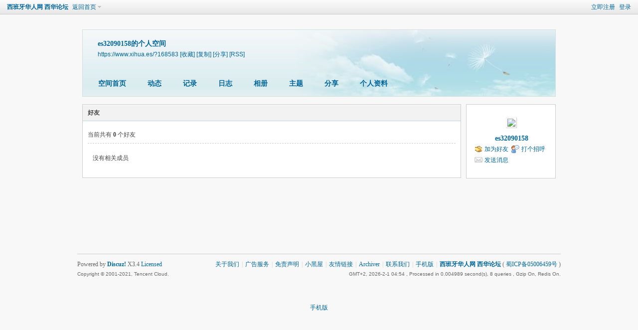

--- FILE ---
content_type: text/html; charset=utf-8
request_url: https://www.xihua.es/home.php?mod=space&uid=168583&do=friend&view=me&from=space
body_size: 4405
content:
<!DOCTYPE html PUBLIC "-//W3C//DTD XHTML 1.0 Transitional//EN" "http://www.w3.org/TR/xhtml1/DTD/xhtml1-transitional.dtd">
<html xmlns="http://www.w3.org/1999/xhtml">
<head>
<meta http-equiv="Content-Type" content="text/html; charset=utf-8" />
<title>es32090158的好友 -  西班牙华人网 西华论坛 -  Powered by Discuz!</title>

<meta name="keywords" content="es32090158的好友" />
<meta name="description" content="sb_share ,西班牙华人网 西华论坛" />
<meta name="generator" content="Discuz! X3.4" />
<meta name="author" content="Discuz! Team and Comsenz UI Team" />
<meta name="copyright" content="2001-2021 Tencent Cloud." />
<meta name="MSSmartTagsPreventParsing" content="True" />
<meta http-equiv="MSThemeCompatible" content="Yes" />
<base href="https://www.xihua.es/" /><link rel="stylesheet" type="text/css" href="data/cache/style_1_common.css?Xdr" /><link rel="stylesheet" type="text/css" href="data/cache/style_1_home_space.css?Xdr" /><link rel="stylesheet" id="css_extstyle" type="text/css" href="./template/default/style/t2/style.css" /><script type="text/javascript">var STYLEID = '1', STATICURL = 'static/', IMGDIR = 'static/image/common', VERHASH = 'Xdr', charset = 'utf-8', discuz_uid = '0', cookiepre = '4era_2132_', cookiedomain = '', cookiepath = '/', showusercard = '1', attackevasive = '0', disallowfloat = '', creditnotice = '1|银子|两,2|威望|点,3|魅力|级,4|鲜花|朵,5|视频|个,6|置顶|分', defaultstyle = './template/default/style/t2', REPORTURL = 'aHR0cHM6Ly93d3cueGlodWEuZXMvaG9tZS5waHA/bW9kPXNwYWNlJnVpZD0xNjg1ODMmZG89ZnJpZW5kJnZpZXc9bWUmZnJvbT1zcGFjZQ==', SITEURL = 'https://www.xihua.es/', JSPATH = 'data/cache/', CSSPATH = 'data/cache/style_', DYNAMICURL = '';</script>
<script src="data/cache/common.js?Xdr" type="text/javascript"></script>
<script src="https://pagead2.googlesyndication.com/pagead/js/adsbygoogle.js?client=ca-pub-4686743035549201" type="text/javascript"
     crossorigin="anonymous"></script>
<script src="data/cache/home.js?Xdr" type="text/javascript"></script>
<link rel="stylesheet" type="text/css" href='data/cache/style_1_css_space.css?Xdr' />
<link id="style_css" rel="stylesheet" type="text/css" href="static/space/t1/style.css?Xdr">
<style id="diy_style"></style>
</head>

<body id="space" onkeydown="if(event.keyCode==27) return false;">
<div id="append_parent"></div>
<div id="ajaxwaitid"></div>


<div id="toptb" class="cl">
<div class="y">
<a href="member.php?mod=register">立即注册</a>
<a href="member.php?mod=logging&amp;action=login" onclick="showWindow('login', this.href)">登录</a>
</div>
<div class="z">
<a href="./" title="西班牙华人网 西华论坛" class="xw1">西班牙华人网 西华论坛</a>
<a href="home.php?mod=space&amp;do=home" id="navs" class="showmenu" onmouseover="showMenu(this.id);">返回首页</a>
</div>
</div>
<div id="hd" class="wp cl">

<h2 id="spaceinfoshow"><strong id="spacename" class="mbn">
es32090158的个人空间</strong>
<span class="xs0 xw0">
<a id="domainurl" href="https://www.xihua.es/?168583" onclick="setCopy('https://www.xihua.es/?168583', '空间地址复制成功');return false;">https://www.xihua.es/?168583</a>
<a href="javascript:;" onclick="addFavorite(location.href, document.title)">[收藏]</a>
<a id="domainurl" href="https://www.xihua.es/?168583" onclick="setCopy('https://www.xihua.es/?168583', '空间地址复制成功');return false;">[复制]</a>
<a id="share_space" href="home.php?mod=spacecp&amp;ac=share&amp;type=space&amp;id=168583" onclick="showWindow(this.id, this.href, 'get', 0);">[分享]</a>
<a href="home.php?mod=rss&amp;uid=168583">[RSS]</a>
</span>
<span id="spacedescription" class="xs1 xw0 mtn"></span>
</h2><div id="nv">
<ul>
<li><a href="home.php?mod=space&amp;uid=168583&amp;do=index">空间首页</a></li>
<li><a href="home.php?mod=space&amp;uid=168583&amp;do=home&amp;view=me&amp;from=space">动态</a></li>
<li><a href="home.php?mod=space&amp;uid=168583&amp;do=doing&amp;view=me&amp;from=space">记录</a></li>
<li><a href="home.php?mod=space&amp;uid=168583&amp;do=blog&amp;view=me&amp;from=space">日志</a></li>
<li><a href="home.php?mod=space&amp;uid=168583&amp;do=album&amp;view=me&amp;from=space">相册</a></li>
<li><a href="home.php?mod=space&amp;uid=168583&amp;do=thread&amp;view=me&amp;from=space">主题</a></li>
<li><a href="home.php?mod=space&amp;uid=168583&amp;do=share&amp;view=me&amp;from=space">分享</a></li>
<li><a href="home.php?mod=space&amp;uid=168583&amp;do=profile">个人资料</a></li>
</ul>
</div></div>

<ul class="p_pop h_pop" id="mn_N1d9c_menu" style="display: none"><li><a href="https://xihua.es/spainnews/" hidefocus="true" >时政新闻</a></li><li><a href="https://xihua.es/economy/" hidefocus="true" >经济与商业</a></li><li><a href="https://xihua.es/futbol/" hidefocus="true" >体育新闻</a></li><li><a href="https://xihua.es/utilidad/" hidefocus="true" >生活资讯</a></li><li><a href="https://xihua.es/turismo/" hidefocus="true" >旅游与文化</a></li><li><a href="https://xihua.es/social/" hidefocus="true" >社会新闻</a></li><li><a href="https://xihua.es/portal.php?mod=list&catid=13" hidefocus="true" >华人社区</a></li><li><a href="https://xihua.es/worldnews/" hidefocus="true" >全球综合</a></li><li><a href="https://xihua.es/events/" hidefocus="true" >活动聚会</a></li><li><a href="https://xihua.es/life/" hidefocus="true" >镏金岁月</a></li></ul><ul id="navs_menu" class="p_pop topnav_pop" style="display:none;">                <li id="mn_portal" ><a href="portal.php" hidefocus="true" title="Portal"  >首页<span>Portal</span></a></li>                <li id="mn_forum" ><a href="forum.php" hidefocus="true" title="BBS"  >论坛<span>BBS</span></a></li>                <li id="mn_group" ><a href="group.php" hidefocus="true" title="Group"  >群组<span>Group</span></a></li>                                <li id="mn_home" ><a href="home.php" hidefocus="true" title="Space"  >空间<span>Space</span></a></li>                <li id="mn_N2e2c" ><a href="yellowpage/" hidefocus="true"  >黄页</a></li>                <li id="mn_N1d9c" ><a href="#" hidefocus="true"  >新闻</a></li>                                                <li id="mn_N12a7" ><a href="misc.php?mod=ranklist" hidefocus="true" title="Ranklist"  >排行榜<span>Ranklist</span></a></li>                <li id="mn_N1690" ><a href="events" hidefocus="true"  >活动聚会</a></li>                                                                <li id="mn_home_15" ><a href="home.php?mod=space&do=doing" hidefocus="true" title="Doing"  >记录<span>Doing</span></a></li>                <li id="mn_home_13" ><a href="home.php?mod=space&do=album" hidefocus="true" title="Album"  >相册<span>Album</span></a></li>                <li id="mn_Ncbdc" ><a href="misc.php?mod=mobile" hidefocus="true"  >手机版</a></li>                <li id="mn_Ne336" ><a href="https://xihua.es/about/ads.html" hidefocus="true"  >广告服务</a></li></ul>
<ul id="myspace_menu" class="p_pop" style="display:none;">
    <li><a href="home.php?mod=space">我的空间</a></li><li><a href="forum.php?mod=guide&view=my" style="background-image:url(https://xihua.es/static/image/feed/thread_b.png) !important">帖子</a></li>
<li><a href="home.php?mod=space&do=friend" style="background-image:url(https://xihua.es/static/image/feed/friend_b.png) !important">好友</a></li>
<li><a href="home.php?mod=magic" style="background-image:url(https://xihua.es/static/image/feed/magic_b.png) !important">道具</a></li>
<li><a href="home.php?mod=medal" style="background-image:url(https://xihua.es/static/image/feed/medal_b.png) !important">勋章</a></li>
<li><a href="home.php?mod=space&do=favorite&view=me" style="background-image:url(https://xihua.es/static/image/feed/favorite_b.png) !important">收藏</a></li>
<li><a href="home.php?mod=task" style="background-image:url(https://xihua.es/static/image/feed/task_b.png) !important">任务</a></li>
<li><a href="forum.php?mod=collection&op=my" style="background-image:url(https://xihua.es/static/image/feed/collection_b.png) !important">淘帖</a></li>
<li><a href="home.php?mod=space&do=doing" style="background-image:url(https://xihua.es/static/image/feed/doing_b.png) !important">记录</a></li>
<li><a href="forum.php?mod=guide" style="background-image:url(https://xihua.es/static/image/feed/guide_b.png) !important">导读</a></li>
</ul>
<div id="ct" class="ct2 wp cl">
<div class="mn">
<div class="bm">
<div class="bm_h">
<h1 class="mt">好友</h1>
</div>
<div class="bm_c">
<p class="tbmu">当前共有 <span class="xw1">0</span> 个好友</p><div class="emp">没有相关成员</div>
</div>
</div>
</div><div class="sd"><div id="pcd" class="bm cl"><div class="bm_c">
<div class="hm">
<p><a href="home.php?mod=space&amp;uid=168583" class="avtm"><img src="https://xihua.es/uc_server/data/avatar/000/16/85/83_avatar_middle.jpg" onerror="this.onerror=null;this.src='https://xihua.es/uc_server/images/noavatar_middle.gif'" /></a></p>
<h2 class="xs2"><a href="home.php?mod=space&amp;uid=168583">es32090158</a></h2>
</div>
<ul class="xl xl2 cl ul_list">
<li class="ul_add"><a href="home.php?mod=spacecp&amp;ac=friend&amp;op=add&amp;uid=168583&amp;handlekey=addfriendhk_168583" id="a_friend_li_168583" onclick="showWindow(this.id, this.href, 'get', 0);">加为好友</a></li>
<li class="ul_poke"><a href="home.php?mod=spacecp&amp;ac=poke&amp;op=send&amp;uid=168583&amp;handlekey=propokehk_168583" id="a_poke_168583" onclick="showWindow(this.id, this.href, 'get', 0);">打个招呼</a></li>

<li class="ul_pm"><a href="home.php?mod=spacecp&amp;ac=pm&amp;op=showmsg&amp;handlekey=showmsg_168583&amp;touid=168583&amp;pmid=0&amp;daterange=2" id="a_sendpm_168583" onclick="showWindow('showMsgBox', this.href, 'get', 0)">发送消息</a></li>
</ul>
</div>
</div>
</div>
<script type="text/javascript">
function succeedhandle_followmod(url, msg, values) {
var fObj = $('followmod');
if(values['type'] == 'add') {
fObj.innerHTML = '取消收听';
fObj.href = 'home.php?mod=spacecp&ac=follow&op=del&fuid='+values['fuid'];
} else if(values['type'] == 'del') {
fObj.innerHTML = '收听TA';
fObj.href = 'home.php?mod=spacecp&ac=follow&op=add&hash=90e695c7&fuid='+values['fuid'];
}
}
</script></div>	</div>


<script type="text/javascript">
_attachEvent(window, 'load', getForbiddenFormula, document);
function getForbiddenFormula() {
var toGetForbiddenFormulaFIds = function () {
ajaxget('plugin.php?id=cloudsearch&formhash=90e695c7');
};
var a = document.body.getElementsByTagName('a');
for(var i = 0;i < a.length;i++){
if(a[i].getAttribute('sc')) {
a[i].setAttribute('mid', hash(a[i].href));
a[i].onmousedown = function() {toGetForbiddenFormulaFIds();};
}
}
var btn = document.body.getElementsByTagName('button');
for(var i = 0;i < btn.length;i++){
if(btn[i].getAttribute('sc')) {
btn[i].setAttribute('mid', hash(btn[i].id));
btn[i].onmousedown = function() {toGetForbiddenFormulaFIds();};
}
}
}
</script>

<div id="ft" class="wp cl">
<div id="flk" class="y">
<p>
<a href="about/aboutus.html" >关于我们</a><span class="pipe">|</span><a href="about/ads.html" >广告服务</a><span class="pipe">|</span><a href="about/policy.html" >免责声明</a><span class="pipe">|</span><a href="forum.php?mod=misc&action=showdarkroom" >小黑屋</a><span class="pipe">|</span><a href="about/link.html" >友情链接</a><span class="pipe">|</span><a href="archiver/" >Archiver</a><span class="pipe">|</span><a href="about/contact.html" >联系我们</a><span class="pipe">|</span><a href="forum.php?mobile=yes" >手机版</a><span class="pipe">|</span><strong><a href="https://xihua.es" target="_blank">西班牙华人网 西华论坛</a></strong>
( <a href="https://beian.miit.gov.cn/" target="_blank">蜀ICP备05006459号</a> )<!-- Global site tag (gtag.js) - Google Analytics -->
<script async src="https://www.googletagmanager.com/gtag/js?id=UA-38194485-37"></script>
<script>
  window.dataLayer = window.dataLayer || [];
  function gtag(){dataLayer.push(arguments);}
  gtag('js', new Date());

  gtag('config', 'UA-38194485-37');
</script></p>
<p class="xs0">
GMT+2, 2026-2-1 04:54<span id="debuginfo">
, Processed in 0.004989 second(s), 8 queries
, Gzip On, Redis On.
</span>
</p>
</div>
<div id="frt">
<p>Powered by <strong><a href="http://www.discuz.net" target="_blank">Discuz!</a></strong> <em>X3.4</em> <a href="http://license.comsenz.com/?pid=1&amp;host=www.xihua.es" target="_blank">Licensed</a></p>
<p class="xs0">Copyright &copy; 2001-2021, Tencent Cloud.</p>
</div></div>

<div id="scrolltop">
<span hidefocus="true"><a title="返回顶部" onclick="window.scrollTo('0','0')" class="scrolltopa" ><b>返回顶部</b></a></span>
</div>
<script type="text/javascript">_attachEvent(window, 'scroll', function () { showTopLink(); });checkBlind();</script>
<center><a href="https://xihua.es/forum.php?mobile=2">手机版</a></center>
</body>
</html>


--- FILE ---
content_type: text/html; charset=utf-8
request_url: https://www.google.com/recaptcha/api2/aframe
body_size: 265
content:
<!DOCTYPE HTML><html><head><meta http-equiv="content-type" content="text/html; charset=UTF-8"></head><body><script nonce="ae7fBx6JRpuRogcajgi_Ag">/** Anti-fraud and anti-abuse applications only. See google.com/recaptcha */ try{var clients={'sodar':'https://pagead2.googlesyndication.com/pagead/sodar?'};window.addEventListener("message",function(a){try{if(a.source===window.parent){var b=JSON.parse(a.data);var c=clients[b['id']];if(c){var d=document.createElement('img');d.src=c+b['params']+'&rc='+(localStorage.getItem("rc::a")?sessionStorage.getItem("rc::b"):"");window.document.body.appendChild(d);sessionStorage.setItem("rc::e",parseInt(sessionStorage.getItem("rc::e")||0)+1);localStorage.setItem("rc::h",'1769914482593');}}}catch(b){}});window.parent.postMessage("_grecaptcha_ready", "*");}catch(b){}</script></body></html>